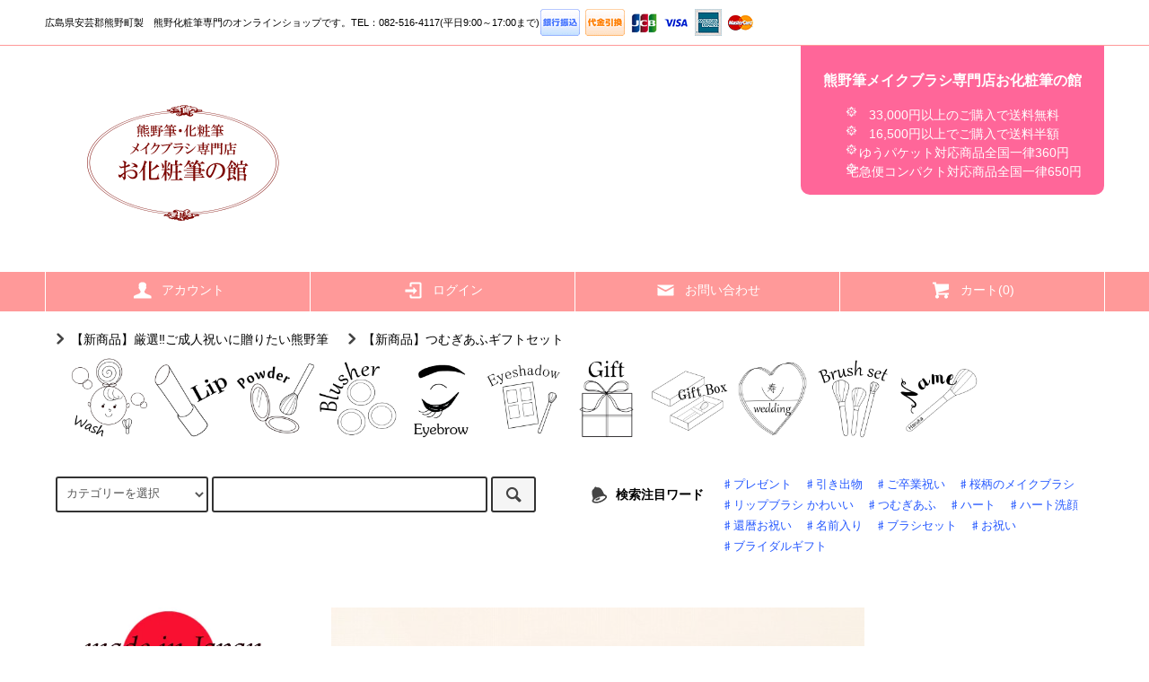

--- FILE ---
content_type: text/html; charset=EUC-JP
request_url: https://fude-yakata.com/?mode=cate&cbid=2642986&csid=7
body_size: 16385
content:
<!DOCTYPE html PUBLIC "-//W3C//DTD XHTML 1.0 Transitional//EN" "http://www.w3.org/TR/xhtml1/DTD/xhtml1-transitional.dtd">
<html xmlns:og="http://ogp.me/ns#" xmlns:fb="http://www.facebook.com/2008/fbml" xmlns:mixi="http://mixi-platform.com/ns#" xmlns="http://www.w3.org/1999/xhtml" xml:lang="ja" lang="ja" dir="ltr">
<head>
<meta http-equiv="content-type" content="text/html; charset=euc-jp" />
<meta http-equiv="X-UA-Compatible" content="IE=edge,chrome=1" />
<title>Casual箱付きギフトセット｜熊野筆化粧筆メイクブラシ専門店お化粧筆の館</title>
<meta name="Keywords" content="熊野筆,化粧筆,メイクブラシ,Casual,メイクブラシセット,化粧筆セット" />
<meta name="Description" content="広島の熊野筆Casualシリーズメイクブラシギフトセット一覧。熊野筆化粧筆ならメイクブラシ専門店お化粧筆の館。名入れ無料。33,000円以上のご購入で送料無料。" />
<meta name="Author" content="" />
<meta name="Copyright" content="熊野筆化粧筆メイクブラシ専門店お化粧筆の館" />
<meta http-equiv="content-style-type" content="text/css" />
<meta http-equiv="content-script-type" content="text/javascript" />
<link rel="stylesheet" href="https://fude-yakata.com/css/framework/colormekit.css" type="text/css" />
<link rel="stylesheet" href="https://fude-yakata.com/css/framework/colormekit-responsive.css" type="text/css" />
<link rel="stylesheet" href="https://img13.shop-pro.jp/PA01279/797/css/3/index.css?cmsp_timestamp=20260119134114" type="text/css" />
<link rel="stylesheet" href="https://img13.shop-pro.jp/PA01279/797/css/3/product_list.css?cmsp_timestamp=20260119134114" type="text/css" />

<link rel="alternate" type="application/rss+xml" title="rss" href="https://fude-yakata.com/?mode=rss" />
<link rel="alternate" media="handheld" type="text/html" href="https://fude-yakata.com/?mode=cate&cbid=2642986&csid=7" />
<script type="text/javascript" src="//ajax.googleapis.com/ajax/libs/jquery/1.11.0/jquery.min.js" ></script>
<meta property="og:title" content="Casual箱付きギフトセット｜熊野筆化粧筆メイクブラシ専門店お化粧筆の館" />
<meta property="og:description" content="広島の熊野筆Casualシリーズメイクブラシギフトセット一覧。熊野筆化粧筆ならメイクブラシ専門店お化粧筆の館。名入れ無料。33,000円以上のご購入で送料無料。" />
<meta property="og:url" content="https://fude-yakata.com?mode=cate&cbid=2642986&csid=7" />
<meta property="og:site_name" content="熊野筆化粧筆メイクブラシ専門店お化粧筆の館" />
<meta property="og:image" content=""/>
<!-- Global site tag (gtag.js) - Google Analytics -->
<script async src="https://www.googletagmanager.com/gtag/js?id=UA-125558742-1"></script>
<script>
  window.dataLayer = window.dataLayer || [];
  function gtag(){dataLayer.push(arguments);}
  gtag('js', new Date());

  gtag('config', 'UA-125558742-1');
</script>

<meta name="viewport" content="width=device-width, initial-scale=1.0">

<meta http-equiv="X-UA-Compatible">
<link rel="apple-touch-icon-precomposed" href="https://img13.shop-pro.jp/PA01279/797/etc/spicon.png?cmsp_timestamp=20190417131809">

<meta name="theme-color" content="lightpink">
<script>
  var Colorme = {"page":"product_list","shop":{"account_id":"PA01279797","title":"\u718a\u91ce\u7b46\u5316\u7ca7\u7b46\u30e1\u30a4\u30af\u30d6\u30e9\u30b7\u5c02\u9580\u5e97\u304a\u5316\u7ca7\u7b46\u306e\u9928"},"basket":{"total_price":0,"items":[]},"customer":{"id":null}};

  (function() {
    function insertScriptTags() {
      var scriptTagDetails = [{"src":"https:\/\/free-shipping-notifier-assets.colorme.app\/shop.js","integrity":null},{"src":"https:\/\/disable-right-click.colorme.app\/js\/disable-right-click.js","integrity":null},{"src":"https:\/\/welcome-coupon.colorme.app\/js\/coupon.js?account_id=PA01279797","integrity":null}];
      var entry = document.getElementsByTagName('script')[0];

      scriptTagDetails.forEach(function(tagDetail) {
        var script = document.createElement('script');

        script.type = 'text/javascript';
        script.src = tagDetail.src;
        script.async = true;

        if( tagDetail.integrity ) {
          script.integrity = tagDetail.integrity;
          script.setAttribute('crossorigin', 'anonymous');
        }

        entry.parentNode.insertBefore(script, entry);
      })
    }

    window.addEventListener('load', insertScriptTags, false);
  })();
</script>
<script async src="https://zen.one/analytics.js"></script>
</head>
<body>
<meta name="colorme-acc-payload" content="?st=1&pt=10028&ut=2642986,7&at=PA01279797&v=20260125235931&re=&cn=a853612716d746e02af1176ec71d7bf9" width="1" height="1" alt="" /><script>!function(){"use strict";Array.prototype.slice.call(document.getElementsByTagName("script")).filter((function(t){return t.src&&t.src.match(new RegExp("dist/acc-track.js$"))})).forEach((function(t){return document.body.removeChild(t)})),function t(c){var r=arguments.length>1&&void 0!==arguments[1]?arguments[1]:0;if(!(r>=c.length)){var e=document.createElement("script");e.onerror=function(){return t(c,r+1)},e.src="https://"+c[r]+"/dist/acc-track.js?rev=3",document.body.appendChild(e)}}(["acclog001.shop-pro.jp","acclog002.shop-pro.jp"])}();</script>
<script async src="https://www.googletagmanager.com/gtag/js?id=G-QPNHJ0R0R2"></script>
<script>
  window.dataLayer = window.dataLayer || [];
  function gtag(){dataLayer.push(arguments);}
  gtag('js', new Date());

  gtag('config', 'G-QPNHJ0R0R2');
</script>

<script src="https://img.shop-pro.jp/tmpl_js/79/jquery.tile.js"></script>
<script src="https://img.shop-pro.jp/tmpl_js/79/smoothscroll.js"></script>
<script src="https://img.shop-pro.jp/tmpl_js/79/utility.index.js"></script>
<script>
$(function () {
  $(window).load(function () {
    $('.footer-notice-height').tile(2);
  });

  $(window).resize(function () {
    $('.footer-notice-height').tile(2);
  });

});
</script>



<div id="wrapper">



          <div class="banner-belt__section visible-desktop">
      <a href="https://fude-yakata.com/?mode=grp&gid=2723021"></a>
    </div>
  


  <div id="header" class="header__section">
    <div class="global-nav-sp-wrap hidden-desktop">
      <div class="global-nav-sp">
        <span class="global-nav-sp-btn"><i class="icon-lg-w icon-list"></i>メニュー</span>
        <div class="global-nav-sp-list-wrap">
          <ul class="global-nav-sp-list unstyled">
            <li class="global-nav-sp-list__unit">
              <a href="https://fude-yakata.com/" class="global-nav-sp-list__txt">ホーム</a>
            </li>
            <li class="global-nav-sp-list__unit">
              <a href="https://fude-yakata.com/cart/proxy/basket?shop_id=PA01279797&shop_domain=fude-yakata.com" class="global-nav-sp-list__txt">カートを見る</a>
            </li>
            <li class="global-nav-sp-list__unit">
              <a href="https://fude-yakata.com/?mode=myaccount" class="global-nav-sp-list__txt">アカウント</a>
            </li>
                                                          <li class="global-nav-sp-list__unit">
                  <a href="https://fude-yakata.com/?mode=login&shop_back_url=https%3A%2F%2Ffude-yakata.com%2F" class="global-nav-sp-list__txt">ログイン</a>
                </li>
                                                    <li class="global-nav-sp-list__unit">
                <a href="https://fude-yakata.shop-pro.jp/customer/newsletter/subscriptions/new" class="global-nav-sp-list__txt">メルマガ登録・解除</a>
              </li>
                                      <li class="global-nav-sp-list__unit">
                <a href="https://fude-yakata.com/apps/note/" class="global-nav-sp-list__txt">ブログ</a>
              </li>
                        <li class="global-nav-sp-list__unit">
              <a href="https://fude-yakata.shop-pro.jp/customer/inquiries/new" class="global-nav-sp-list__txt">お問い合わせ</a>
            </li>
          </ul>
        </div>
      </div>
    </div>
	
    <div class="upbar-wrap">
      <div class="upbar container clearfix row">



                      <p class="upbar__lead visible-desktop">広島県安芸郡熊野町製　熊野化粧筆専門のオンラインショップです。<a href="tel:0825164117">TEL：082-516-4117</a>(平日9:00～17:00まで)</p>
      


                     
     
          <li class="upbar-list__unit">
            <img src="https://img.shop-pro.jp/tmpl_img/79/icon_payment_bank.png" alt="銀行振込" />
          </li>
          
          <li class="upbar-list__unit">
            <img src="https://img.shop-pro.jp/tmpl_img/79/icon_payment_cod.png" alt="代金引換" />
          </li>
				<li class="upbar-list__unit">
            <img src="https://img.shop-pro.jp/common/card0.gif" alt=JCB />
          </li>
				<li class="upbar-list__unit">
            <img src="https://img.shop-pro.jp/common/card2.gif" alt=VISA />
          </li>
							<li class="upbar-list__unit">
            <img src="https://img.shop-pro.jp/common/card9.gif" alt=AMEX />
          </li>
				<li class="upbar-list__unit">
            <img src="https://img.shop-pro.jp/common/card18.gif" alt=MasterCard />
          </li>
      


      </div>
    </div>
    <div class="shopname-wrap">
      <div class="shopname container">
                  <h1 class="shopname__logo"><a href="https://fude-yakata.com/"><img src="https://img13.shop-pro.jp/PA01279/797/PA01279797.gif?cmsp_timestamp=20260108142652" alt="熊野筆化粧筆メイクブラシ専門店お化粧筆の館" /></a></h1>
                <div class="shopname__ad-wrap">



                            <div class="shopname__ad shopname__ad-deli">
             <h3>熊野筆メイクブラシ専門店お化粧筆の館</h3>
							<ul class="salespoints">
							<li>33,000円以上のご購入で送料無料</li>
							<li>16,500円以上でご購入で送料半額</li>
							<li>ゆうパケット対応商品全国一律360円</li>
							<li>宅急便コンパクト対応商品全国一律650円</li>
						</ul>
				
						
				          </div>
        


                             <!--<div class="shopname__ad shopname__ad-tell">
            <p><i class="icon-lg-w icon-phone"></i>電話注文：<a href="tel:0825164117">TEL:082-516-4117</a>
						<p><i class="icon-lg-w icon-clock"></i>営業時間：AM9:00～PM17:00(土・日・祝除く)</p>
          </div>-->
        


        </div>
      </div>
    </div>
    <div class="global-nav-wrap visible-desktop">
                                                                                  <ul class="global-nav container row">
        <li class="global-nav__unit col col-lg-3">
          <a href="https://fude-yakata.com/?mode=myaccount" class="global-nav__txt"><i class="icon-lg-w icon-user"></i>アカウント</a>
        </li>
                                          <li class="global-nav__unit col col-lg-3">
              <a href="https://fude-yakata.com/?mode=login&shop_back_url=https%3A%2F%2Ffude-yakata.com%2F" class="global-nav__txt"><i class="icon-lg-w icon-login"></i>ログイン</a>
            </li>
                          <li class="global-nav__unit col col-lg-3">
          <a href="https://fude-yakata.shop-pro.jp/customer/inquiries/new" class="global-nav__txt"><i class="icon-lg-w icon-mail"></i>お問い合わせ</a>
        </li>
        <li class="global-nav__unit col col-lg-3">
          <a href="https://fude-yakata.com/cart/proxy/basket?shop_id=PA01279797&shop_domain=fude-yakata.com" class="global-nav__txt"><i class="icon-lg-w icon-cart"></i>カート(0)</a>
        </li>
      </ul>
    </div>



                          


    <div class="downbar-wrap">
      <div class="downbar container clearfix">



                                      <ul class="downbar-ad inline">
                          <li>
                <a href="https://fude-yakata.com/?mode=grp&gid=3143955&page=1"><i class="icon-lg-b icon-chevron_right"></i>【新商品】厳選&#8252;ご成人祝いに贈りたい熊野筆</a>              </li>
                                      <li>
                <a href="https://fude-yakata.com/?mode=cate&cbid=2681041&csid=0"><i class="icon-lg-b icon-chevron_right"></i>【新商品】つむぎあふギフトセット</a>              </li>
                      </ul>
                

<!--  <ul class="downbar-social inline visible-desktop">
                      <li>
              <a href="https://fude-yakata.com/apps/note/">ブログ</a>
            </li>
                                <li>
              <a href="https://fude-yakata.shop-pro.jp/customer/newsletter/subscriptions/new">メルマガ登録・解除</a>
            </li>
          -->
 <br>
										<div class="searchicon">
						<ul class="searchiconlist">
							<li class="senganicon"><a href="https://fude-yakata.com/?mode=grp&gid=1641861" title="洗顔ブラシ"><img src="https://img13.shop-pro.jp/PA01279/797/etc/150wash.png?cmsp_timestamp=20181205115800" alt="洗顔ブラシ検索アイコン"></a></li>
									<li class="lipicon"><a href="https://fude-yakata.com/?mode=grp&gid=1641858" title="リップブラシ"><img src="https://img13.shop-pro.jp/PA01279/797/etc/150lip.png?cmsp_timestamp=20181205115711" alt="リップブラシ検索アイコン"></a></li>
							<li class="powdericon"><a href="https://fude-yakata.com/?mode=grp&gid=1641856" title="ベースメイク用ブラシ"><img src="https://img13.shop-pro.jp/PA01279/797/etc/150powder.png?cmsp_timestamp=20181205115737" alt="パウダーブラシ検索アイコン"></a></li>
							<li class="blushericon"><a href="https://fude-yakata.com/?mode=grp&gid=1641857" title="チークブラシ"><img src="https://img13.shop-pro.jp/PA01279/797/etc/150blusher.png?cmsp_timestamp=20181205115623" alt="チークブラシ検索アイコン"></a></li>
							<li class="eyebrowicon"><a href="https://fude-yakata.com/?mode=grp&gid=1641860" title="アイブロウブラシ"><img src="https://img13.shop-pro.jp/PA01279/797/etc/150eyebrow.png?cmsp_timestamp=20181205115647" alt="アイブロウブラシ検索アイコン"></a></li>	
	<li class="eyeshadowicon"><a href="https://fude-yakata.com/?mode=grp&gid=1641859" title="アイシャドウブラシ"><img src="https://img13.shop-pro.jp/PA01279/797/etc/150eyeshadow.png?cmsp_timestamp=20181205135848" alt="アイブロウシャドウ検索アイコン"></a></li>
	<li class="gifticon"><a href="https://fude-yakata.com/?mode=grp&gid=1641876" title="熊野筆ギフトセット"><img src="https://img13.shop-pro.jp/PA01279/797/etc/150gift.png?cmsp_timestamp=20181205135812" alt="熊野筆ギフト検索アイコン"></a></li>
<li class="giftboxicon"><a href="https://fude-yakata.com/?mode=cate&cbid=1774377&csid=0" title="熊野筆ギフトボックス"><img src="https://img13.shop-pro.jp/PA01279/797/etc/150giftbox.png?cmsp_timestamp=20181218142133" alt="熊野筆ギフトボックス検索アイコン"></a></li>
<li class="bridalgifticon"><a href="https://fude-yakata.com/?mode=grp&gid=1954651" title="熊野筆引き出物"><img src="https://img13.shop-pro.jp/PA01279/797/etc/150bridal.png?cmsp_timestamp=20181218142309" alt="熊野筆引き出物検索アイコン"></a></li>
<li class="brushseticon"><a href="https://fude-yakata.com/?mode=grp&gid=1643786" title="熊野筆化粧筆セット"><img src="https://img13.shop-pro.jp/PA01279/797/etc/150brushset.png?cmsp_timestamp=20190123092812" alt="熊野筆化粧筆セット検索アイコン"></a></li>
<li class="nameicon"><a href="https://fude-yakata.com/?mode=grp&gid=2065636" title="熊野筆名入れ"><img src="https://img13.shop-pro.jp/PA01279/797/etc/150nameicon.png?cmsp_timestamp=20190123092925" alt="熊野筆名入れ検索アイコン"></a></li>
						</ul>
											</div>

<div class="searchiconterm">
						<ul class="searchiconlistterm">
							<li class="senganicon"><a href="https://fude-yakata.com/?mode=grp&gid=1641861">洗顔ブラシ</a></li>
									<li class="lipicon"><a href="https://fude-yakata.com/?mode=grp&gid=1641858">リップ</a></li>
							<li class="powdericon"><a href="https://fude-yakata.com/?mode=grp&gid=1641856">ベース</a></li>
							<li class="blushericon"><a href="https://fude-yakata.com/?mode=grp&gid=1641857">チーク</a></li>
							<li class="eyebrowicon"><a href="https://fude-yakata.com/?mode=grp&gid=1641860">アイブロウ</a></li>	
	<li class="eyeshadowicon"><a href="https://fude-yakata.com/?mode=grp&gid=1641859">アイメイク</a></li>
	<li class="gifticon"><a href="https://fude-yakata.com/?mode=grp&gid=1641876">ギフト</a></li>

<li class="giftboxicon"><a href="https://fude-yakata.com/?mode=cate&cbid=1774377&csid=0">ギフト用箱</a></li>
<li class="bridalgifticon"><a href="https://fude-yakata.com/?mode=grp&gid=1954651">引き出物</a></li>
<li class="brushseticon"><a href="https://fude-yakata.com/?mode=grp&gid=1641876">セット商品</a></li>
<li class="nameicon"><a href="https://fude-yakata.com/?mode=grp&gid=2065636">名入れ</a></li>
						</ul>
											</div>






                                                                                                           <!-- <ul class="social__units">
                  <li class="social__unit">
                    <a href=""><i class="icon-lg-b icon-c_twitter"></i></a>
                  </li>
                  <li class="social__unit">
                    <a href=""><i class="icon-lg-b icon-c_facebook"></i></a>
                  </li>
                  <li class="social__unit">
                    <a href=""><i class="icon-lg-b icon-c_google"></i></a>
                  </li>
                  <li class="social__unit">
                    <a href=""><i class="icon-lg-b icon-c_pinterest"></i></a>
                  </li>
                </ul>-->
            


       
      </div>
    </div>
    <div class="search-wrap">
      <div class="search container row">
        <form action="https://fude-yakata.com/" method="GET" class="search__form col col-lg-6 col-md-12">
          <input type="hidden" name="mode" value="srh" />
          <select name="cid" class="search__select">
            <option value="">カテゴリーを選択</option>
                          <option value="2932913,0">Passion(パッション)</option>
                          <option value="2669129,0">R(レギュラーレッドライン)</option>
                          <option value="2884904,0">BRメイクブラシセット</option>
                          <option value="2665766,0">GSシリーズ (上品なホワイト軸)</option>
                          <option value="2881778,0">Puritto(プリット)</option>
                          <option value="2642986,0">Casual (カジュアル)</option>
                          <option value="2626365,0">fu-pa(フーパ)</option>
                          <option value="2637619,0">Yoshiki(ヨシキ)</option>
                          <option value="2754944,0">ネコのフーガ(La Fuga del Gatto)</option>
                          <option value="2637349,0">凜(りん)</option>
                          <option value="2658296,0">蒔絵 (まきえ)</option>
                          <option value="2640511,0">hitosoroe(ひとそろえ)</option>
                          <option value="2681041,0">つむぎあふ </option>
                          <option value="2466670,0">ブラシの果樹園(SOMELL GARDEN)</option>
                          <option value="2470233,0">KINOMIシリーズ (SOMELL GARDEN)</option>
                          <option value="1766326,0">Heart(ハート型チークブラシ)</option>
                          <option value="1763599,0">Heart(ハート型洗顔ブラシ)</option>
                          <option value="2786555,0">洗顔ブラシ(フラワー型) </option>
                          <option value="1769665,0">携帯用メイクブラシ</option>
                          <option value="2967514,0">【残りわずか】在庫限りのメイクブラシ</option>
                          <option value="1774377,0">【贈り物に】ギフトボックス</option>
                      </select>
          <input type="text" name="keyword" class="search__box" />
          <button class="search__btn btn btn-xs"><i class="icon-lg-b icon-search"></i></button>
        </form>
        <div class="search-keyword col col-lg-6 col-md-12 row">
          <p class="search-keyword-heading col col-lg-3 col-md-12"><i class="icon-lg-b icon-bell"></i>検索注目ワード</p>



                                      <ul class="search-keyword-list inline col col-lg-9 col-md-12">
								
                <li class="search-keyword-list__unit"><a href="https://fude-yakata.com/?mode=grp&gid=1641876">♯プレゼント</a></li>
           
                <li class="search-keyword-list__unit"><a href="https://fude-yakata.com/?mode=grp&gid=1954651">♯引き出物</a></li>
                <li class="search-keyword-list__unit"><a href="https://fude-yakata.com/?mode=grp&gid=3150961">♯ご卒業祝い</a></li>
                <li class="search-keyword-list__unit"><a href="https://fude-yakata.com/?mode=grp&gid=3150961">♯桜柄のメイクブラシ</a></li>
								    <li class="search-keyword-list__unit"><a href="https://fude-yakata.com/?mode=cate&cbid=1769665&csid=5">♯リップブラシ かわいい</a></li>
								<li class="search-keyword-list__unit"><a href="https://fude-yakata.com/?pid=172369164">♯つむぎあふ</a></li>
								<li class="search-keyword-list__unit"><a href="https://fude-yakata.com/?mode=grp&gid=2569308&page=1">♯ハート</a></li>
								<li class="search-keyword-list__unit"><a href="https://fude-yakata.com/?mode=cate&cbid=1763599&csid=3">♯ハート洗顔</a></li>
								<li class="search-keyword-list__unit"><a href="https://fude-yakata.com/?mode=grp&gid=2561042">♯還暦お祝い</a></li>
																									<li class="search-keyword-list__unit"><a href="https://fude-yakata.com/?mode=grp&gid=2065636">♯名前入り</a></li>
																									<li class="search-keyword-list__unit"><a href="https://fude-yakata.com/?mode=grp&gid=1643786">♯ブラシセット</a></li>
									<li class="search-keyword-list__unit"><a href="https://fude-yakata.com/?mode=grp&gid=1641876">♯お祝い</a></li>
																										
													
									<li class="search-keyword-list__unit"><a href="https://fude-yakata.com/?mode=grp&gid=1954651">♯ブライダルギフト</a></li>
						
								
						

								              </ul>
				
          


        </div>
      </div>
    </div>
  </div>
  <div id="contents" class="contents__section container">
        <div class="row">



                                                      			              


              <div class="banner-side__section col">



                            <ul class="banner-side-list unstyled">
                                      <li class="banner-side-list__unit">
                <a href="https://fude-yakata.com/?mode=cate&cbid=2637349&csid=0">
                  <img src="https://img13.shop-pro.jp/PA01279/797/etc/taterin.png?cmsp_timestamp=20201013132911" alt="熊野筆凜" />
                </a>
              </li>
                                      <li class="banner-side-list__unit">
                <a href="https://fude-yakata.com/?mode=cate&cbid=2681041&csid=0">
                  <img src="https://img13.shop-pro.jp/PA01279/797/etc_base64/dGF0ZXR1bXVnaWFodQ.png?cmsp_timestamp=20240902103749" alt="熊野筆つむぎあふ" />
                </a>
              </li>
                                      <li class="banner-side-list__unit">
                <a href="https://fude-yakata.com/?mode=cate&cbid=2658296&csid=0">
                  <img src="https://img13.shop-pro.jp/PA01279/797/etc/tatemakie.png?cmsp_timestamp=20201013131632" alt="熊野筆蒔絵" />
                </a>
              </li>
                                      <li class="banner-side-list__unit">
                <a href="https://fude-yakata.com/?pid=176940888">
                  <img src="https://img13.shop-pro.jp/PA01279/797/etc_base64/dGF0ZXB1cml0dG8.png?cmsp_timestamp=20240902102405" alt="熊野筆プリット" />
                </a>
              </li>
            						              <li class="banner-side-list__unit">
                <a href="https://fude-yakata.com/?mode=cate&cbid=2754944&csid=0">
                  <img src="https://img13.shop-pro.jp/PA01279/797/etc_base64/dGF0ZWhhbGxvd2Vlbm5la28.png?cmsp_timestamp=20240902101433" alt="熊野筆猫のフーガ" />
                </a>
              </li>
                      </ul>
        
        </div>
            <div class="main__section main__section-banner-side col col-lg-12 row">
        <div class="primary__section col col-lg-9 col-md-12">
          <script src="https://img.shop-pro.jp/tmpl_js/79/utility.product_list.js"></script>


<!-- <div class="breadcrumb-list__section">
  <ul class="breadcrumb-list breadcrumb-list-plst">
    <li class="breadcrumb-list__unit"><a href="https://fude-yakata.com/">ホーム</a></li>
                  <li class="breadcrumb-list__unit">&gt;&nbsp;<a href="?mode=cate&cbid=2642986&csid=0">Casual (カジュアル)</a></li>
                    <li class="breadcrumb-list__unit">&gt;&nbsp;<a href="?mode=cate&cbid=2642986&csid=7">箱付きギフトセット</a></li>
            </ul>
</div> -->




  <div class="freespace__section"><main>

<p><img src="https://img13.shop-pro.jp/PA01279/797/etc/casualall.png?cmsp_timestamp=20210205093746" alt="熊野筆Casualシリーズ">
</p>


<br>
<br>

<section>
<article>

<h1><span style="color: rgb(36,20,14);">Casual(カジュアル)</span></h1>

<p>マットな質感の黒軸のシンプルなデザインのメイクブラシシリーズです。</p>

<p>いろいろな材料を使用した様々な形状、サイズのメイクブラシが揃っております。<br>
毛質や穂の形状にこだわりのある方におすすめのシリーズです。</p>

</article>
</section>



<br>
<br>
<br>

<section>
<article>
<h2>お届けまでの目安</h2>

<article>
<dl>
<dt><span style="color: rgb(255, 0, 0);">受注生産品　(お届けまでに時間要)</span></dt>

<dd>常時在庫を置いている商品ではなく、ご注文頂いてから製作する商品になります。</dd>
<dd>材料等の関係や手作業での製作の為、お時間がかかる場合もございます。<br>
予めご了承下さいませ。</dd>
<dd>(目安として1週間～2ヶ月程度)</dd>
</dl>
</article>
<br>

<article>
<dl>
<dt><span style="color: rgb(62, 144, 86);">在庫限りで販売終了商品</span></dt>
<dd>在庫限りで販売終了の商品になります。</dd>
<dd>在庫がございましたら通常1週間程度でお届けできるかと思います。</dd>
<dd>在庫を確認後、お届けの目安をご連絡致します。</dd>
</dl>
</article>
</article>
</section>
<br>

<section>
<article>
<h2>軸の刻印について</h2>
<p>商品により、軸にブランド名、メーカー名、型式の刻印があるものがございます。</p>

<article>
<dl>
<dt>メーカー名刻印あり</dt>
<dd>【メーカー名刻印あり】の商品は軸に「KOYUDO」などメーカーの名前が刻印してあります。</dd>
</dl>

<dl>
<dt>ブランド名刻印あり</dt>
<dd>【ブランド名刻印あり】の商品は軸に「Aoi」や「Makiko」など商品のシリーズ(ブランド)の名前が刻印してあります。</dd>
</dl>

<dl>
<dt>型式刻印あり</dt>
<dd>【型式刻印あり】の商品は軸に「EW04」など商品の型式が刻印してあります。</dd>
</dl>

<dl>
<dt>お筆の種類刻印あり</dt>
<dd>【お筆の種類刻印あり】の商品は軸に「Powder」などお化粧筆の種類が刻印してあります。</dd>
</dl>
</article>
</article>
</section>
</main></div>



<h2 class="section-title-h2">
      箱付きギフトセット
  </h2>




  
  <div class="productlist-sort__section">
    <div class="productlist-sort clearfix">
      <ul class="productlist-sort-list inline">
        <li class="productlist-sort-list__unit">
          おすすめ順
                  </li>
        <li class="productlist-sort-list__unit">
                      <a href="?mode=cate&cbid=2642986&csid=7&sort=p">価格順</a>        </li>
        <li class="productlist-sort-list__unit">
                      <a href="?mode=cate&cbid=2642986&csid=7&sort=n">新着順</a>        </li>
      </ul>
      <p class="productlist-sort-totalnumber">全<span>1</span>商品</p>
    </div>
  </div>
  
  
  <div class="pagenation-sp__section hidden-desktop">
    <ul class="pagenation-sp-list unstyled">
      <li class="pagenation-sp-list__unit">
                  <span class="btn btn-pn disabled">&lt; 前</span>
              </li>
      <li class="pagenation-sp-list__unit">
                  <span class="btn btn-pn disabled">次 &gt;</span>
              </li>
    </ul>
    <div class="pagenation-sp-info">
      全<span>1</span>件&nbsp;<span>1</span>-<span>1</span>表示
    </div>
  </div>
  
  
  <div class="productlist__section">
    <ul class="product-list unstyled row">
              <li class="productlist-list__unit product-list__unit col col-lg-3 col-md-4 col-sm-6">
          <a href="?pid=186123595">
                          <img src="https://img13.shop-pro.jp/PA01279/797/product/186123595_th.jpg?cmsp_timestamp=20250416114855" alt="<img class='new_mark_img1' src='https://img.shop-pro.jp/img/new/icons30.gif' style='border:none;display:inline;margin:0px;padding:0px;width:auto;' />【送料半額】【お祝いや贈り物に】【箱付き】【ポーチ付き】Casual メイクブラシ6本セット(CL-S-6)【受注生産品】" class="product-list__img" />
                      </a>
          <a href="?pid=186123595" class="product-list__txt">
            <span class="product-list__name show">
              <img class='new_mark_img1' src='https://img.shop-pro.jp/img/new/icons30.gif' style='border:none;display:inline;margin:0px;padding:0px;width:auto;' />【送料半額】【お祝いや贈り物に】【箱付き】【ポーチ付き】Casual メイクブラシ6本セット(CL-S-6)【受注生産品】
            </span>
          </a>
          <p>
                                          <span class="product-list__price show">
                  22,000円(内税)
                </span>
                                    </p>
                      <p class="product-list__expl">
              【送料半額】【受注生産品】【名入れOK】【宅急便コンパクト対応可能(全国一律650円)】
            </p>
                  </li>
          </ul>
  </div>
  
  
  <div class="pagenation__section visible-desktop">
    <ul class="pagenation-list unstyled">
      <li class="pagenation-list__unit">
                  <span>&lt;</span>
              </li>
              <li class="pagenation-list__unit">
                                <span>1</span>
                            </li>
            <li class="pagenation-list__unit">
                  <span>&gt;</span>
              </li>
    </ul>
  </div>
  <div class="pagenation-sp__section hidden-desktop">
    <div class="pagenation-sp-info">
      全<span>1</span>件&nbsp;<span>1</span>-<span>1</span>表示
    </div>
    <ul class="pagenation-sp-list unstyled">
      <li class="pagenation-sp-list__unit">
                  <span class="btn btn-pn disabled">&lt; 前</span>
              </li>
      <li class="pagenation-sp-list__unit">
                  <span class="btn btn-pn disabled">次 &gt;</span>
              </li>
    </ul>
  </div>
  








<BR>
	<BR>
		<BR>


	<h3 class="catetitle">どんなメイクブラシをお探しですか?</h3>

									
				
		<div class="searchbrush">
			<div class="basemake">
<h4 class="basemake-title">ベース・スキンケア</h4>
<ul>
	<li><a href="https://fude-yakata.com/?mode=grp&amp;gid=1641862">パウダー用ブラシ</a></li>
	<li><a href="https://fude-yakata.com/?mode=grp&amp;gid=1641864">リキッド用ブラシ </a></li>
	<li><a href="https://fude-yakata.com/?mode=grp&amp;gid=1641861">洗顔用ブラシ</a></li>
</ul>
</div>

<div class="pointmake">
<h4 class="pointmake-title">ポイントメイク</h4>
<ul>
	<li><a href="https://fude-yakata.com/?mode=grp&amp;gid=1641859">アイメイクブラシ</a></li>
	<li><a href="https://fude-yakata.com/?mode=grp&amp;gid=1641857">チークブラシ</a></li>
	<li><a href="https://fude-yakata.com/?mode=grp&amp;gid=1919623">ハイライトブラシ</a></li>
	<li><a href="https://fude-yakata.com/?mode=grp&amp;gid=1641869">アイブロウブラシ</a></li>
	<li><a href="https://fude-yakata.com/?mode=grp&amp;gid=1641870">コーム付き眉ブラシ</a></li>
	<li><a href="https://fude-yakata.com/?mode=grp&amp;gid=1641858">リップブラシ</a></li>
</ul>
</div>

<div class="gift">
<h4 class="gift-title">ギフト</h4>
<ul>
	<li><a href="https://fude-yakata.com/?mode=grp&gid=1641876">ギフトセット(全種)</a></li>
	<li><a href="https://fude-yakata.com/?mode=grp&gid=1643784">ギフトセット(単品)</a></li>
	<li><a href="https://fude-yakata.com/?mode=grp&gid=1643786">ギフトセット(2本以上)</a></li>
	<li><a href="https://fude-yakata.com/?mode=grp&gid=2507117">ご結婚祝い・引き出物</a></li>
	<li><a href="https://fude-yakata.com/?mode=grp&gid=2507141">ご還暦祝い</a></li>
	<li><a href="https://fude-yakata.com/?mode=grp&gid=2518423">バースデーギフト</a></li>
	<li><a href="https://fude-yakata.com/?mode=grp&gid=2519443">お祝い返し・内祝</a></li>

</ul>
</div>

<div class="other">
<h4 class="other-title">その他</h4>
<ul>
	<li><a href="https://fude-yakata.com/?mode=grp&gid=1641876">筆を贈りたい</a></li>
	<li><a href="https://fude-yakata.com/?mode=grp&gid=1947665">予算で選びたい</a></li>
	<li><a href="https://fude-yakata.com/?mode=grp&gid=1919779">毛の種類で選びたい</a></li>
	<li><a href="https://fude-yakata.com/?mode=grp&gid=1922857">筆の形で選びたい</a></li>
		<li><a href="https://fude-yakata.com/?mode=grp&gid=2561036">筆のデザインで選びたい</a></li>
	<li><a href="https://fude-yakata.com/?mode=grp&gid=1930964">納期が知りたい</a></li>
</ul>
</div>
							</div>		
				

				
	        </div>
        <div class="side-nav__section col col-lg-3 col-md-12">
					
					
							                    
                
										
										
															
					
          					
					
					                   <ul class="side-nav-banner-list unstyled row">
                              <li class="side-nav-banner-list__unit col col-md-6 col-xs-12">
                  <a href="https://fude-yakata.com/?tid=3&mode=f3">
                    <img src="https://img13.shop-pro.jp/PA01279/797/etc/450japanquality.jpg?cmsp_timestamp=20180719115027
" alt="熊野化粧筆について" />
									</a>
                </li>
                                          <li class="side-nav-banner-list__unit col col-md-6 col-xs-12">
                <a href="https://fude-yakata.com/?mode=grp&gid=1919779">
                  <img src="https://img13.shop-pro.jp/PA01279/797/etc/material.png?cmsp_timestamp=20201013103021" alt="熊野筆の毛質と化粧筆の種類について" />
                </a>
              </li>
              							
														
              <li class="side-nav-banner-list__unit col col-md-6 col-xs-12">
                <a href="https://fude-yakata.com/?tid=3&mode=f8">
                  <img src="https://img13.shop-pro.jp/PA01279/797/etc/cleaningbannar.png?cmsp_timestamp=20200502145824" alt="熊野筆お手入れ方法" />
                </a>
              </li>
              				
											
              <li class="side-nav-banner-list__unit col col-md-6 col-xs-12">
                <a href="https://fude-yakata.com/?mode=f1">
                  <img src="https://img13.shop-pro.jp/PA01279/797/etc/nairebanner450.png?cmsp_timestamp=20201013113449" alt="熊野筆名入れ" />
								</a>
              </li>
              					</ul>
					
					
                                    <div class="side-nav-box">
                <h3 class="side-nav-heading">お化粧筆を探す</h3>
                <ul class="side-nav-list unstyled">
            									
																		
									
                  <li class="side-nav-list__unit">
                    <a href="https://fude-yakata.com/?mode=grp&gid=2483558" class="side-nav-list__link">
                      シリーズからお筆を探す
                    </a>
                  </li>
                                  									
																		
									
                  <li class="side-nav-list__unit">
                    <a href="https://fude-yakata.com/?mode=grp&gid=2065636" class="side-nav-list__link">
                      お名前を刻印できる化粧筆
                    </a>
                  </li>
                                  									
																		
									
                  <li class="side-nav-list__unit">
                    <a href="https://fude-yakata.com/?mode=grp&gid=1947665" class="side-nav-list__link">
                      価格帯からお筆を探す
                    </a>
                  </li>
                                  									
																		
									
                  <li class="side-nav-list__unit">
                    <a href="https://fude-yakata.com/?mode=grp&gid=1930964" class="side-nav-list__link">
                      お届け時間の目安から探す
                    </a>
                  </li>
                                  									
																		
									
                  <li class="side-nav-list__unit">
                    <a href="https://fude-yakata.com/?mode=grp&gid=2561036" class="side-nav-list__link">
                      軸の色やデザインから探す
                    </a>
                  </li>
                                  									
																		
									
                  <li class="side-nav-list__unit">
                    <a href="https://fude-yakata.com/?mode=grp&gid=1919779" class="side-nav-list__link">
                      毛の種類からお筆を探す
                    </a>
                  </li>
                                  									
																		
									
                  <li class="side-nav-list__unit">
                    <a href="https://fude-yakata.com/?mode=grp&gid=1922857" class="side-nav-list__link">
                      毛の形からお筆を探す
                    </a>
                  </li>
                                  									
																		
									
                  <li class="side-nav-list__unit">
                    <a href="https://fude-yakata.com/?mode=grp&gid=1641876" class="side-nav-list__link">
                      熊野筆ギフトセット
                    </a>
                  </li>
                                  									
																		
									
                  <li class="side-nav-list__unit">
                    <a href="https://fude-yakata.com/?mode=grp&gid=1641856" class="side-nav-list__link">
                      ベースメイク用ブラシ(パウダーブラシなど)
                    </a>
                  </li>
                                  									
																		
									
                  <li class="side-nav-list__unit">
                    <a href="https://fude-yakata.com/?mode=grp&gid=1641857" class="side-nav-list__link">
                      チークブラシ(頬紅用ブラシ)
                    </a>
                  </li>
                                  									
																		
									
                  <li class="side-nav-list__unit">
                    <a href="https://fude-yakata.com/?mode=grp&gid=1919623" class="side-nav-list__link">
                      ハイライトブラシ
                    </a>
                  </li>
                                  									
																		
									
                  <li class="side-nav-list__unit">
                    <a href="https://fude-yakata.com/?mode=grp&gid=1641858" class="side-nav-list__link">
                      リップブラシ(紅筆)
                    </a>
                  </li>
                                  									
																		
									
                  <li class="side-nav-list__unit">
                    <a href="https://fude-yakata.com/?mode=grp&gid=1641859" class="side-nav-list__link">
                      アイメイク用ブラシ(目元メイク用ブラシ)
                    </a>
                  </li>
                                  									
																		
									
                  <li class="side-nav-list__unit">
                    <a href="https://fude-yakata.com/?mode=grp&gid=1641860" class="side-nav-list__link">
                      眉メイク用ブラシ
                    </a>
                  </li>
                                  									
																		
									
                  <li class="side-nav-list__unit">
                    <a href="https://fude-yakata.com/?mode=grp&gid=1641861" class="side-nav-list__link">
                      洗顔用ブラシ
                    </a>
                  </li>
                                  									
																		
									
                  <li class="side-nav-list__unit">
                    <a href="https://fude-yakata.com/?mode=grp&gid=1641913" class="side-nav-list__link">
                      マルチブラシ(多用途ブラシ)
                    </a>
                  </li>
                                  									
																		
									
                  <li class="side-nav-list__unit">
                    <a href="https://fude-yakata.com/?mode=grp&gid=1954651" class="side-nav-list__link">
                      ブライダルギフト
                    </a>
                  </li>
                                  									
																		
									
                  <li class="side-nav-list__unit">
                    <a href="https://fude-yakata.com/?mode=grp&gid=2110624" class="side-nav-list__link">
                      ゆうパケットOK商品
                    </a>
                  </li>
                                  									
																		
									
                  <li class="side-nav-list__unit">
                    <a href="https://fude-yakata.com/?mode=grp&gid=3130075" class="side-nav-list__link">
                      宅急便コンパクト対応商品
                    </a>
                  </li>
                                  									
																		
									
                  <li class="side-nav-list__unit">
                    <a href="https://fude-yakata.com/?mode=grp&gid=2458022" class="side-nav-list__link">
                      【残りわずか】在庫限りで販売終了商品
                    </a>
                  </li>
                            </ul>
              </div>
                      					
					
					
					
					
					
          
          
                                    <div class="side-nav-box">
                <h3 class="side-nav-heading">商品一覧</h3>
                <ul class="side-nav-list side-nav-cate-list unstyled">
									
													
																				<div class="side_cat_img">
												<a href="https://fude-yakata.com/?mode=cate&cbid=2932913&csid=0" class="side-nav-list__link">
                  
                    <img src="https://img13.shop-pro.jp/PA01279/797/category/2932913_0.png?cmsp_timestamp=20250916121246" style="margin:0px 0px 5px 5px;" alt="" /></a>
											</div>
																			
													
									
									
																	                              <li class="side-nav-list__unit side-nav-cate-list__unit">
                    <a href="https://fude-yakata.com/?mode=cate&cbid=2932913&csid=0" class="side-nav-list__link">
                      <span class="side-nav-list__icon"></span>
                      <span class="side-nav-list__name">Passion(パッション)</span>
                    </a>
										
																	
										
										
                                                                  <ul class="side-nav-list side-nav-scate-list unstyled">
                          <li class="side-nav-list__unit">
                            <a href="https://fude-yakata.com/?mode=cate&cbid=2932913&csid=0" class="side-nav-list__link">
                              <span class="side-nav-list__name">全てのPassion(パッション)</span>
                            </a>
                          </li>
                                                <li class="side-nav-list__unit">
                            <a href="https://fude-yakata.com/?mode=cate&cbid=2932913&csid=1" class="side-nav-list__link">
                              パウダーブラシ
                            </a>
                          </li>
                                                                                          <li class="side-nav-list__unit">
                            <a href="https://fude-yakata.com/?mode=cate&cbid=2932913&csid=2" class="side-nav-list__link">
                              チークブラシ/ハイライトブラシ
                            </a>
                          </li>
                                                                                          <li class="side-nav-list__unit">
                            <a href="https://fude-yakata.com/?mode=cate&cbid=2932913&csid=3" class="side-nav-list__link">
                              アイシャドウ
                            </a>
                          </li>
                                                                                          <li class="side-nav-list__unit">
                            <a href="https://fude-yakata.com/?mode=cate&cbid=2932913&csid=4" class="side-nav-list__link">
                              アイブローブラシ
                            </a>
                          </li>
                                                                                          <li class="side-nav-list__unit">
                            <a href="https://fude-yakata.com/?mode=cate&cbid=2932913&csid=5" class="side-nav-list__link">
                              リップブラシ
                            </a>
                          </li>
                                                                                          <li class="side-nav-list__unit">
                            <a href="https://fude-yakata.com/?mode=cate&cbid=2932913&csid=6" class="side-nav-list__link">
                              セット商品
                            </a>
                          </li>
                                              </ul>
                                                            </li>
                              <li class="side-nav-list__unit side-nav-cate-list__unit">
                    <a href="https://fude-yakata.com/?mode=cate&cbid=2669129&csid=0" class="side-nav-list__link">
                      <span class="side-nav-list__icon"></span>
                      <span class="side-nav-list__name">R(レギュラーレッドライン)</span>
                    </a>
										
																	
										
										
                                                                  <ul class="side-nav-list side-nav-scate-list unstyled">
                          <li class="side-nav-list__unit">
                            <a href="https://fude-yakata.com/?mode=cate&cbid=2669129&csid=0" class="side-nav-list__link">
                              <span class="side-nav-list__name">全てのR(レギュラーレッドライン)</span>
                            </a>
                          </li>
                                                <li class="side-nav-list__unit">
                            <a href="https://fude-yakata.com/?mode=cate&cbid=2669129&csid=1" class="side-nav-list__link">
                              パウダーブラシ
                            </a>
                          </li>
                                                                                          <li class="side-nav-list__unit">
                            <a href="https://fude-yakata.com/?mode=cate&cbid=2669129&csid=2" class="side-nav-list__link">
                              リキッド・ファンデーションブラシ
                            </a>
                          </li>
                                                                                          <li class="side-nav-list__unit">
                            <a href="https://fude-yakata.com/?mode=cate&cbid=2669129&csid=3" class="side-nav-list__link">
                              チークブラシ
                            </a>
                          </li>
                                                                                          <li class="side-nav-list__unit">
                            <a href="https://fude-yakata.com/?mode=cate&cbid=2669129&csid=4" class="side-nav-list__link">
                              ハイライトブラシ
                            </a>
                          </li>
                                                                                          <li class="side-nav-list__unit">
                            <a href="https://fude-yakata.com/?mode=cate&cbid=2669129&csid=5" class="side-nav-list__link">
                              アイシャドウブラシ
                            </a>
                          </li>
                                                                                          <li class="side-nav-list__unit">
                            <a href="https://fude-yakata.com/?mode=cate&cbid=2669129&csid=6" class="side-nav-list__link">
                              シャドウ/アイライナー
                            </a>
                          </li>
                                                                                          <li class="side-nav-list__unit">
                            <a href="https://fude-yakata.com/?mode=cate&cbid=2669129&csid=7" class="side-nav-list__link">
                              コンシーラーブラシ
                            </a>
                          </li>
                                                                                          <li class="side-nav-list__unit">
                            <a href="https://fude-yakata.com/?mode=cate&cbid=2669129&csid=8" class="side-nav-list__link">
                              リップブラシ
                            </a>
                          </li>
                                                                                          <li class="side-nav-list__unit">
                            <a href="https://fude-yakata.com/?mode=cate&cbid=2669129&csid=9" class="side-nav-list__link">
                              眉メイク用ブラシ
                            </a>
                          </li>
                                                                                          <li class="side-nav-list__unit">
                            <a href="https://fude-yakata.com/?mode=cate&cbid=2669129&csid=10" class="side-nav-list__link">
                              箱付きギフトセット
                            </a>
                          </li>
                                              </ul>
                                                            </li>
                              <li class="side-nav-list__unit side-nav-cate-list__unit">
                    <a href="https://fude-yakata.com/?mode=cate&cbid=2884904&csid=0" class="side-nav-list__link">
                      <span class="side-nav-list__icon"></span>
                      <span class="side-nav-list__name">BRメイクブラシセット</span>
                    </a>
										
																	
										
										
                                      </li>
                              <li class="side-nav-list__unit side-nav-cate-list__unit">
                    <a href="https://fude-yakata.com/?mode=cate&cbid=2665766&csid=0" class="side-nav-list__link">
                      <span class="side-nav-list__icon"></span>
                      <span class="side-nav-list__name">GSシリーズ (上品なホワイト軸)</span>
                    </a>
										
																	
										
										
                                                                  <ul class="side-nav-list side-nav-scate-list unstyled">
                          <li class="side-nav-list__unit">
                            <a href="https://fude-yakata.com/?mode=cate&cbid=2665766&csid=0" class="side-nav-list__link">
                              <span class="side-nav-list__name">全てのGSシリーズ (上品なホワイト軸)</span>
                            </a>
                          </li>
                                                <li class="side-nav-list__unit">
                            <a href="https://fude-yakata.com/?mode=cate&cbid=2665766&csid=1" class="side-nav-list__link">
                              パウダーブラシ
                            </a>
                          </li>
                                                                                          <li class="side-nav-list__unit">
                            <a href="https://fude-yakata.com/?mode=cate&cbid=2665766&csid=2" class="side-nav-list__link">
                              チーク・ハイライトブラシ
                            </a>
                          </li>
                                                                                          <li class="side-nav-list__unit">
                            <a href="https://fude-yakata.com/?mode=cate&cbid=2665766&csid=3" class="side-nav-list__link">
                              アイシャドウブラシ
                            </a>
                          </li>
                                                                                          <li class="side-nav-list__unit">
                            <a href="https://fude-yakata.com/?mode=cate&cbid=2665766&csid=5" class="side-nav-list__link">
                              リップブラシ
                            </a>
                          </li>
                                                                                          <li class="side-nav-list__unit">
                            <a href="https://fude-yakata.com/?mode=cate&cbid=2665766&csid=8" class="side-nav-list__link">
                              アイブローブラシ
                            </a>
                          </li>
                                                                                          <li class="side-nav-list__unit">
                            <a href="https://fude-yakata.com/?mode=cate&cbid=2665766&csid=7" class="side-nav-list__link">
                              箱付きギフトセット
                            </a>
                          </li>
                                              </ul>
                                                            </li>
                              <li class="side-nav-list__unit side-nav-cate-list__unit">
                    <a href="https://fude-yakata.com/?mode=cate&cbid=2881778&csid=0" class="side-nav-list__link">
                      <span class="side-nav-list__icon"></span>
                      <span class="side-nav-list__name">Puritto(プリット)</span>
                    </a>
										
																	
										
										
                                      </li>
                              <li class="side-nav-list__unit side-nav-cate-list__unit">
                    <a href="https://fude-yakata.com/?mode=cate&cbid=2642986&csid=0" class="side-nav-list__link">
                      <span class="side-nav-list__icon"></span>
                      <span class="side-nav-list__name">Casual (カジュアル)</span>
                    </a>
										
																	
										
										
                                                                  <ul class="side-nav-list side-nav-scate-list unstyled">
                          <li class="side-nav-list__unit">
                            <a href="https://fude-yakata.com/?mode=cate&cbid=2642986&csid=0" class="side-nav-list__link">
                              <span class="side-nav-list__name">全てのCasual (カジュアル)</span>
                            </a>
                          </li>
                                                <li class="side-nav-list__unit">
                            <a href="https://fude-yakata.com/?mode=cate&cbid=2642986&csid=1" class="side-nav-list__link">
                              パウダーブラシ
                            </a>
                          </li>
                                                                                          <li class="side-nav-list__unit">
                            <a href="https://fude-yakata.com/?mode=cate&cbid=2642986&csid=2" class="side-nav-list__link">
                              チークブラシ
                            </a>
                          </li>
                                                                                          <li class="side-nav-list__unit">
                            <a href="https://fude-yakata.com/?mode=cate&cbid=2642986&csid=3" class="side-nav-list__link">
                              アイシャドウブラシ
                            </a>
                          </li>
                                                                                          <li class="side-nav-list__unit">
                            <a href="https://fude-yakata.com/?mode=cate&cbid=2642986&csid=4" class="side-nav-list__link">
                              眉ブラシ
                            </a>
                          </li>
                                                                                          <li class="side-nav-list__unit">
                            <a href="https://fude-yakata.com/?mode=cate&cbid=2642986&csid=5" class="side-nav-list__link">
                              リキッドブラシ
                            </a>
                          </li>
                                                                                          <li class="side-nav-list__unit">
                            <a href="https://fude-yakata.com/?mode=cate&cbid=2642986&csid=6" class="side-nav-list__link">
                              リップブラシ
                            </a>
                          </li>
                                                                                          <li class="side-nav-list__unit">
                            <a href="https://fude-yakata.com/?mode=cate&cbid=2642986&csid=7" class="side-nav-list__link">
                              箱付きギフトセット
                            </a>
                          </li>
                                              </ul>
                                                            </li>
                              <li class="side-nav-list__unit side-nav-cate-list__unit">
                    <a href="https://fude-yakata.com/?mode=cate&cbid=2626365&csid=0" class="side-nav-list__link">
                      <span class="side-nav-list__icon"></span>
                      <span class="side-nav-list__name">fu-pa(フーパ)</span>
                    </a>
										
																	
										
										
                                      </li>
                              <li class="side-nav-list__unit side-nav-cate-list__unit">
                    <a href="https://fude-yakata.com/?mode=cate&cbid=2637619&csid=0" class="side-nav-list__link">
                      <span class="side-nav-list__icon"></span>
                      <span class="side-nav-list__name">Yoshiki(ヨシキ)</span>
                    </a>
										
																	
										
										
                                                                  <ul class="side-nav-list side-nav-scate-list unstyled">
                          <li class="side-nav-list__unit">
                            <a href="https://fude-yakata.com/?mode=cate&cbid=2637619&csid=0" class="side-nav-list__link">
                              <span class="side-nav-list__name">全てのYoshiki(ヨシキ)</span>
                            </a>
                          </li>
                                                <li class="side-nav-list__unit">
                            <a href="https://fude-yakata.com/?mode=cate&cbid=2637619&csid=1" class="side-nav-list__link">
                              パウダーブラシ
                            </a>
                          </li>
                                                                                          <li class="side-nav-list__unit">
                            <a href="https://fude-yakata.com/?mode=cate&cbid=2637619&csid=2" class="side-nav-list__link">
                              チークブラシ
                            </a>
                          </li>
                                                                                          <li class="side-nav-list__unit">
                            <a href="https://fude-yakata.com/?mode=cate&cbid=2637619&csid=3" class="side-nav-list__link">
                              アイシャドウブラシ
                            </a>
                          </li>
                                                                                          <li class="side-nav-list__unit">
                            <a href="https://fude-yakata.com/?mode=cate&cbid=2637619&csid=4" class="side-nav-list__link">
                              リップ&アイライナーブラシ
                            </a>
                          </li>
                                                                                          <li class="side-nav-list__unit">
                            <a href="https://fude-yakata.com/?mode=cate&cbid=2637619&csid=5" class="side-nav-list__link">
                              箱・ポーチ付き5本セット
                            </a>
                          </li>
                                              </ul>
                                                            </li>
                              <li class="side-nav-list__unit side-nav-cate-list__unit">
                    <a href="https://fude-yakata.com/?mode=cate&cbid=2754944&csid=0" class="side-nav-list__link">
                      <span class="side-nav-list__icon"></span>
                      <span class="side-nav-list__name">ネコのフーガ(La Fuga del Gatto)</span>
                    </a>
										
																	
										
										
                                      </li>
                              <li class="side-nav-list__unit side-nav-cate-list__unit">
                    <a href="https://fude-yakata.com/?mode=cate&cbid=2637349&csid=0" class="side-nav-list__link">
                      <span class="side-nav-list__icon"></span>
                      <span class="side-nav-list__name">凜(りん)</span>
                    </a>
										
																	
										
										
                                      </li>
                              <li class="side-nav-list__unit side-nav-cate-list__unit">
                    <a href="https://fude-yakata.com/?mode=cate&cbid=2658296&csid=0" class="side-nav-list__link">
                      <span class="side-nav-list__icon"></span>
                      <span class="side-nav-list__name">蒔絵 (まきえ)</span>
                    </a>
										
																	
										
										
                                      </li>
                              <li class="side-nav-list__unit side-nav-cate-list__unit">
                    <a href="https://fude-yakata.com/?mode=cate&cbid=2640511&csid=0" class="side-nav-list__link">
                      <span class="side-nav-list__icon"></span>
                      <span class="side-nav-list__name">hitosoroe(ひとそろえ)</span>
                    </a>
										
																	
										
										
                                      </li>
                              <li class="side-nav-list__unit side-nav-cate-list__unit">
                    <a href="https://fude-yakata.com/?mode=cate&cbid=2681041&csid=0" class="side-nav-list__link">
                      <span class="side-nav-list__icon"></span>
                      <span class="side-nav-list__name">つむぎあふ </span>
                    </a>
										
																	
										
										
                                                                  <ul class="side-nav-list side-nav-scate-list unstyled">
                          <li class="side-nav-list__unit">
                            <a href="https://fude-yakata.com/?mode=cate&cbid=2681041&csid=0" class="side-nav-list__link">
                              <span class="side-nav-list__name">全てのつむぎあふ </span>
                            </a>
                          </li>
                                                <li class="side-nav-list__unit">
                            <a href="https://fude-yakata.com/?mode=cate&cbid=2681041&csid=1" class="side-nav-list__link">
                              つむぎあふ２本セット(おりづる再生紙箱入り)
                            </a>
                          </li>
                                                                                          <li class="side-nav-list__unit">
                            <a href="https://fude-yakata.com/?mode=cate&cbid=2681041&csid=2" class="side-nav-list__link">
                              つむぎあふ3本セット(桐箱入り)
                            </a>
                          </li>
                                              </ul>
                                                            </li>
                              <li class="side-nav-list__unit side-nav-cate-list__unit">
                    <a href="https://fude-yakata.com/?mode=cate&cbid=2466670&csid=0" class="side-nav-list__link">
                      <span class="side-nav-list__icon"></span>
                      <span class="side-nav-list__name">ブラシの果樹園(SOMELL GARDEN)</span>
                    </a>
										
																	
										
										
                                      </li>
                              <li class="side-nav-list__unit side-nav-cate-list__unit">
                    <a href="https://fude-yakata.com/?mode=cate&cbid=2470233&csid=0" class="side-nav-list__link">
                      <span class="side-nav-list__icon"></span>
                      <span class="side-nav-list__name">KINOMIシリーズ (SOMELL GARDEN)</span>
                    </a>
										
																	
										
										
                                      </li>
                              <li class="side-nav-list__unit side-nav-cate-list__unit">
                    <a href="https://fude-yakata.com/?mode=cate&cbid=1766326&csid=0" class="side-nav-list__link">
                      <span class="side-nav-list__icon"></span>
                      <span class="side-nav-list__name">Heart(ハート型チークブラシ)</span>
                    </a>
										
																	
										
										
                                                                  <ul class="side-nav-list side-nav-scate-list unstyled">
                          <li class="side-nav-list__unit">
                            <a href="https://fude-yakata.com/?mode=cate&cbid=1766326&csid=0" class="side-nav-list__link">
                              <span class="side-nav-list__name">全てのHeart(ハート型チークブラシ)</span>
                            </a>
                          </li>
                                                <li class="side-nav-list__unit">
                            <a href="https://fude-yakata.com/?mode=cate&cbid=1766326&csid=2" class="side-nav-list__link">
                              ハートチークブラシ
                            </a>
                          </li>
                                                                                          <li class="side-nav-list__unit">
                            <a href="https://fude-yakata.com/?mode=cate&cbid=1766326&csid=3" class="side-nav-list__link">
                              箱付きギフトセット
                            </a>
                          </li>
                                              </ul>
                                                            </li>
                              <li class="side-nav-list__unit side-nav-cate-list__unit">
                    <a href="https://fude-yakata.com/?mode=cate&cbid=1763599&csid=0" class="side-nav-list__link">
                      <span class="side-nav-list__icon"></span>
                      <span class="side-nav-list__name">Heart(ハート型洗顔ブラシ)</span>
                    </a>
										
																	
										
										
                                                                  <ul class="side-nav-list side-nav-scate-list unstyled">
                          <li class="side-nav-list__unit">
                            <a href="https://fude-yakata.com/?mode=cate&cbid=1763599&csid=0" class="side-nav-list__link">
                              <span class="side-nav-list__name">全てのHeart(ハート型洗顔ブラシ)</span>
                            </a>
                          </li>
                                                <li class="side-nav-list__unit">
                            <a href="https://fude-yakata.com/?mode=cate&cbid=1763599&csid=3" class="side-nav-list__link">
                              ハート洗顔ブラシ(Sサイズ)
                            </a>
                          </li>
                                              </ul>
                                                            </li>
                              <li class="side-nav-list__unit side-nav-cate-list__unit">
                    <a href="https://fude-yakata.com/?mode=cate&cbid=2786555&csid=0" class="side-nav-list__link">
                      <span class="side-nav-list__icon"></span>
                      <span class="side-nav-list__name">洗顔ブラシ(フラワー型) </span>
                    </a>
										
																	
										
										
                                      </li>
                              <li class="side-nav-list__unit side-nav-cate-list__unit">
                    <a href="https://fude-yakata.com/?mode=cate&cbid=1769665&csid=0" class="side-nav-list__link">
                      <span class="side-nav-list__icon"></span>
                      <span class="side-nav-list__name">携帯用メイクブラシ</span>
                    </a>
										
																	
										
										
                                                                  <ul class="side-nav-list side-nav-scate-list unstyled">
                          <li class="side-nav-list__unit">
                            <a href="https://fude-yakata.com/?mode=cate&cbid=1769665&csid=0" class="side-nav-list__link">
                              <span class="side-nav-list__name">全ての携帯用メイクブラシ</span>
                            </a>
                          </li>
                                                <li class="side-nav-list__unit">
                            <a href="https://fude-yakata.com/?mode=cate&cbid=1769665&csid=1" class="side-nav-list__link">
                              携帯チークブラシ
                            </a>
                          </li>
                                                                                          <li class="side-nav-list__unit">
                            <a href="https://fude-yakata.com/?mode=cate&cbid=1769665&csid=6" class="side-nav-list__link">
                              携帯アイメイク・アイブローブラシ
                            </a>
                          </li>
                                                                                          <li class="side-nav-list__unit">
                            <a href="https://fude-yakata.com/?mode=cate&cbid=1769665&csid=5" class="side-nav-list__link">
                              携帯リップブラシ(COLORS)
                            </a>
                          </li>
                                              </ul>
                                                            </li>
                              <li class="side-nav-list__unit side-nav-cate-list__unit">
                    <a href="https://fude-yakata.com/?mode=cate&cbid=2967514&csid=0" class="side-nav-list__link">
                      <span class="side-nav-list__icon"></span>
                      <span class="side-nav-list__name">【残りわずか】在庫限りのメイクブラシ</span>
                    </a>
										
																	
										
										
                                      </li>
                              <li class="side-nav-list__unit side-nav-cate-list__unit">
                    <a href="https://fude-yakata.com/?mode=cate&cbid=1774377&csid=0" class="side-nav-list__link">
                      <span class="side-nav-list__icon"></span>
                      <span class="side-nav-list__name">【贈り物に】ギフトボックス</span>
                    </a>
										
																	
										
										
                                      </li>
                            </ul>
              </div>
                                                                                                                                                                                                                                                                                                                                                                                                                                                                                        
          
                    
                                          <div class="side-nav-box">
                  <h3 class="side-nav-heading">各種サービスについて</h3>
                  <ul class="side-nav-list unstyled">
                                  <li class="side-nav-list__unit">
                      <a href="https://fude-yakata.com/?mode=f1" class="side-nav-list__link">
                        【無料】名入れサービス
                      </a>
											
                    </li>
                                                            <li class="side-nav-list__unit">
                      <a href="https://fude-yakata.com/?mode=f2" class="side-nav-list__link">
                        【無料】ギフト包装
                      </a>
											
                    </li>
                                                            <li class="side-nav-list__unit">
                      <a href="https://fude-yakata.com/?mode=f4" class="side-nav-list__link">
                        【無料】メッセージカード
                      </a>
											
                    </li>
                                                            <li class="side-nav-list__unit">
                      <a href="https://fude-yakata.com/?mode=f6" class="side-nav-list__link">
                        【無料】お熨斗について
                      </a>
											
                    </li>
                                </ul>
                </div>
                                    
                              
            <div class="side-nav-box">
              <h3 class="side-nav-heading">営業日カレンダー</h3>
              <div class="side_cal">
                <table class="tbl_calendar">
    <caption>2026年1月</caption>
    <tr>
        <th class="sun">日</th>
        <th>月</th>
        <th>火</th>
        <th>水</th>
        <th>木</th>
        <th>金</th>
        <th class="sat">土</th>
    </tr>
    <tr>
<td></td>
<td></td>
<td></td>
<td></td>
<td class="thu holiday" style="background-color: #faaafa; color: #000000;">1</td>
<td class="fri" style="background-color: #faaafa; color: #000000;">2</td>
<td class="sat" style="background-color: #faaafa; color: #000000;">3</td>
</tr>
<tr>
<td class="sun" style="background-color: #faaafa; color: #000000;">4</td>
<td class="mon" style="background-color: #faaafa; color: #000000;">5</td>
<td class="tue" style="background-color: #faaafa; color: #000000;">6</td>
<td class="wed">7</td>
<td class="thu">8</td>
<td class="fri">9</td>
<td class="sat" style="background-color: #faaafa; color: #000000;">10</td>
</tr>
<tr>
<td class="sun" style="background-color: #faaafa; color: #000000;">11</td>
<td class="mon holiday" style="background-color: #faaafa; color: #000000;">12</td>
<td class="tue">13</td>
<td class="wed">14</td>
<td class="thu">15</td>
<td class="fri">16</td>
<td class="sat">17</td>
</tr>
<tr>
<td class="sun" style="background-color: #faaafa; color: #000000;">18</td>
<td class="mon">19</td>
<td class="tue">20</td>
<td class="wed">21</td>
<td class="thu">22</td>
<td class="fri">23</td>
<td class="sat" style="background-color: #faaafa; color: #000000;">24</td>
</tr>
<tr>
<td class="sun" style="background-color: #faaafa; color: #000000;">25</td>
<td class="mon">26</td>
<td class="tue">27</td>
<td class="wed">28</td>
<td class="thu">29</td>
<td class="fri">30</td>
<td class="sat" style="background-color: #faaafa; color: #000000;">31</td>
</tr>
</table><table class="tbl_calendar">
    <caption>2026年2月</caption>
    <tr>
        <th class="sun">日</th>
        <th>月</th>
        <th>火</th>
        <th>水</th>
        <th>木</th>
        <th>金</th>
        <th class="sat">土</th>
    </tr>
    <tr>
<td class="sun" style="background-color: #faaafa; color: #000000;">1</td>
<td class="mon">2</td>
<td class="tue">3</td>
<td class="wed">4</td>
<td class="thu">5</td>
<td class="fri">6</td>
<td class="sat" style="background-color: #faaafa; color: #000000;">7</td>
</tr>
<tr>
<td class="sun" style="background-color: #faaafa; color: #000000;">8</td>
<td class="mon">9</td>
<td class="tue">10</td>
<td class="wed holiday" style="background-color: #faaafa; color: #000000;">11</td>
<td class="thu">12</td>
<td class="fri">13</td>
<td class="sat" style="background-color: #faaafa; color: #000000;">14</td>
</tr>
<tr>
<td class="sun" style="background-color: #faaafa; color: #000000;">15</td>
<td class="mon">16</td>
<td class="tue">17</td>
<td class="wed">18</td>
<td class="thu">19</td>
<td class="fri">20</td>
<td class="sat" style="background-color: #faaafa; color: #000000;">21</td>
</tr>
<tr>
<td class="sun" style="background-color: #faaafa; color: #000000;">22</td>
<td class="mon holiday" style="background-color: #faaafa; color: #000000;">23</td>
<td class="tue">24</td>
<td class="wed">25</td>
<td class="thu">26</td>
<td class="fri">27</td>
<td class="sat">28</td>
</tr>
</table>
              </div>
                              <div class="side_cal_memo">
                  <small>・ピンク色の日は休業日です。</small><br>
<small>・土曜営業日は出荷作業のみご対応させて頂きます。</small>
                </div>
                          </div>
          
                              
            <div class="side-nav-box visible-desktop">
              <h3 class="side-nav-heading">モバイルショップ</h3>
              <div class="side-nav-mobile">
                <img src="https://img13.shop-pro.jp/PA01279/797/qrcode.jpg?cmsp_timestamp=20260108142652" />
              </div>
            </div>
          
          


                                              					
					          


          


                                  <ul class="side-nav-banner-list unstyled row">
                            							
														
              <li class="side-nav-banner-list__unit col col-md-6 col-xs-12">
                <a href="https://fude-yakata.com/?mode=f2">
                  <img src="https://img13.shop-pro.jp/PA01279/797/etc/450giftbannarnwe.png?cmsp_timestamp=20220224114755" alt="ラッピングサービス" />
                </a>
              </li>
                          </ul>
          


                  </div>
      </div>
    </div>
  </div>
  <div id="scroll" class="scroll_section">
    <div class="btn btn-scroll btn-home">
      <a href="https://fude-yakata.com/">
        <i class="icon-lg-w icon-home"></i>
        <span class="btn-scroll__txt">ホーム</span>
      </a>
    </div>
        <div class="btn btn-scroll btn-pagetop">
      <a href="#header">
        <i class="icon-lg-w icon-chevron_up"></i>
        <span class="btn-scroll__txt">トップ</span>
      </a>
    </div>
  </div>
  <div id="footer" class="footer__section container">
    <div class="history__section">
      <h2 class="section-title-h2">最近チェックした商品</h2>
              <p class="paragraph-item">最近チェックした商品はまだありません。</p>
          </div>
    <div class="footer-pagetop hidden-desktop">
      <a href="#header"><span class="footer-pagetop-icon icon-lg-w icon-chevron_up"></span></a>
    </div>

                                                        
          <div class="footer-notice__section row visible-desktop">
                  <div class="footer-notice-height col col-lg-6">
            <h3 class="notice-heading">配送・送料について</h3>
            <dl class="notice-list">
                              <dt class="notice-list__name">
                  ゆうパケット(日本郵便)  (全国一律360円)
                </dt>
                <dd class="notice-list__unit">
                                    ゆうパケット対応商品となっているお化粧筆のご注文の場合にご利用いただけます。<br />
全国一律360円にてお届け可能です。(※お荷物1つ、1拠点に送る場合です。)<br />
<br />
<span style="color: rgb(234, 96, 158);"><strong>16,500円(税込)以上のご購入で送料半額</strong></span><br />
<span style="color: rgb(234, 96, 158);"><strong>33,000円(税込)以上のご購入で送料無料</strong></span><br />
<br />
ギフトボックス、またはギフトボックス等を含む一部商品ではご利用いただけません。<br />
商品数により厚み、重量をオーバーした場合は宅急便コンパクト、または宅急便での発送となります。<br />
<br />
<strong><ゆうパケットでの発送></strong><br />
<ul><br />
<li>お荷物はインターネットから追跡可能</li><br />
<li>郵便受付箱等への配達</li><br />
<li>代引きでのお支払い不可</li><br />
<li>配達日時、時間帯のご指定不可</li><br />
</ul>&nbsp;
                </dd>
                              <dt class="notice-list__name">
                  宅急便コンパクト(クロネコヤマト)  (全国一律650円)
                </dt>
                <dd class="notice-list__unit">
                                    宅急便コンパクト対応商品の箱付きセット商品等のご注文の場合にご利用いただけます。<br />
対応の箱付き商品を1～2セットが発送可能の目安となっております。<br />
全国一律650円(税込)にてお届け可能です。(※お荷物1つ、1拠点に送る場合です。)<br />
<br />
<span style="color: rgb(234, 96, 158);"><strong>16,500円(税込)以上のご購入で送料半額</strong></span><br />
<span style="color: rgb(234, 96, 158);"><strong>33,000円(税込)以上のご購入で送料無料</strong></span><br />
<br />
※商品数により厚み、重量をオーバーした場合、または商品合計が30,000円(税込)以上の場合は宅急便での発送となります。あらかじめご了承くださいませ。<br />
<br />
※お荷物は運送会社(クロネコヤマト)様の保管期限(1週間)以内にお受取り頂けますようお願い致します。(注文時に長期不在をご予定されているお客様は、確実に商品を受け取れる日付をご指定下さいませ。)<br />
<br />
<strong><宅急便コンパクトでの発送></strong><br />
<ul><br />
<li>代引きでのお支払い可能</li><br />
<li>配達日時、時間帯のご指定可能</li><br />
<li>お荷物はインターネットから追跡可能</li><br />
<li>配達員による対面、手渡しでの配達で安心</li><br />
</ul>&nbsp;
                </dd>
                              <dt class="notice-list__name">
                  宅急便(クロネコヤマト)
                </dt>
                <dd class="notice-list__unit">
                                    大量のご注文、またはゆうパケット、宅急便コンパクトでは重量、厚み等の関係で<br />
発送が難しい商品をご注文の場合、宅急便にて配送させていただきます。<br />
<br />
※お荷物は運送会社(クロネコヤマト)様の保管期限(1週間)以内にお受取り頂けますようお願い致します。(注文時に長期不在をご予定されているお客様は、確実に商品を受け取れる日付をご指定下さいませ。)<br />
<br />
<strong><宅急便での発送></strong><br />
<ul><br />
<li>代引きでのお支払い可能</li><br />
<li>配達日時、時間帯のご指定可能</li><br />
<li>お荷物はインターネットから追跡可能</li><br />
<li>配達員による対面、手渡しでの配達で安心</li><br />
</ul><br />
<br />
<strong>【宅急便 送料一覧】</strong><br />
(※1拠点の配送につき、1件分の配送料を頂きます。)<br />
<br />
<span style="color: rgb(234, 96, 158);"><strong>16,500円(税込)以上のご購入で送料半額</strong></span><br />
<span style="color: rgb(234, 96, 158);"><strong>33,000円(税込)以上のご購入で送料無料</strong></span><br />
<br />
北海道　1,700円(税込)<br /><br />
東北(青森県、岩手県、秋田県、山形県、宮城県、福島県)　1,500円(税込)<br /><br />
関東(茨城県、栃木県、群馬県、埼玉県、千葉県、東京都、神奈川県、山梨県)　900円(税込)<br /><br />
北陸・信越(富山県、石川県、福井県、新潟県、長野県)　900円(税込)<br /><br />
東海(静岡県、愛知県、三重県、岐阜県)　900円(税込)<br /><br />
近畿(滋賀県、京都府、大阪府、兵庫県、奈良県、和歌山県)　900円(税込)<br /><br />
中国(鳥取県、岡山県、島根県、広島県、山口県)　900円(税込)<br /><br />
四国(香川県、徳島県、愛媛県、高知県)　900円(税込)<br /><br />
九州(福岡県、佐賀県、大分県、熊本県、長崎県、宮崎県、鹿児島県)　900円(税込)<br /><br />
沖縄(沖縄県)　1,500円(税込)<br /><br />
<br>&nbsp;
                </dd>
                          </dl>
          </div>
                          <div class="footer-notice-height col col-lg-6">
            <h3 class="notice-heading">返品について</h3>
            <dl class="notice-list">
                              <dt class="notice-list__name">返品期限</dt>
                <dd class="notice-list__unit"><dl>
<dt>【商品の返品・交換について】</dt>
<dd>当店のお化粧筆は基本的にお客様都合での返品は承っておりません。</dd>
<dd>不良品の項目にて該当する場合のみ手順に従って交換のご対応をさせて頂きます。</dd>
</dl>&nbsp;</dd>
                                                          <dt class="notice-list__name">不良品</dt>
                <dd class="notice-list__unit"><p>商品のお届けには万全の注意を払っておりますが、<br>
万一下記のような場合がございましたら、当店までご連絡頂けますようお願い申し上げます。<br>
状況をお伺いし、手順に沿ってご対応させて頂きます。</p>
<dl>
<dt>(1)お届けした商品が不良品、又は破損していた場合</dt>
<dd>・商品がお手元に届いた際に破損していた場合</dd>
<dd>・商品開封後、商品に欠陥や不良な箇所が見られた場合</dd>
</dl>
<p>※両者とも商品開封後にお客様により破損した場合を除く。</p>

<dl>
<dt>(2)お届けした商品が注文した物と異なっていた場合</dt>
<dd>・お客様のご注文された商品とは異なる物をお届けした場合</dd>
<dd>・名入れのお名前がご注文時にお申込み頂いたものと異なる場合</dd>
</dd>
&nbsp;</dd>
                          </dl>
          </div>
                          <div class="footer-notice-height col col-lg-6">
            <h3 class="notice-heading">支払い方法について</h3>
            <dl class="notice-list">
                              <dt class="notice-list__name">
                  クレジットカード決済
                </dt>
                <dd class="notice-list__unit">
                                                        <img class='payment_img' src='https://img.shop-pro.jp/common/card2.gif'><img class='payment_img' src='https://img.shop-pro.jp/common/card18.gif'><img class='payment_img' src='https://img.shop-pro.jp/common/card0.gif'><img class='payment_img' src='https://img.shop-pro.jp/common/card9.gif'><br />
                                    JCB/VISA/AMEX/MasterCard<br />
クレジットカードでのお支払い方法です。<br />
&nbsp;
                </dd>
                              <dt class="notice-list__name">
                  商品代引（クロネコヤマト）
                </dt>
                <dd class="notice-list__unit">
                                                      ご入金の手間がかからない代金引換サービスです。商品をお届けに伺った配達員に代金をお支払い下さいませ。誠に恐縮ですが、商品代金、送料のほかに<span style="color: rgb(234, 96, 158);"><strong>代引き手数料</strong></span>をご負担頂きますので、宜しくお願い申し上げます。代引き手数料は下記になります。<br />
<br><br />
<strong>【代引き手数料】</strong><br><br />
10,000円未満　330円(税込)<br><br />
10,000円～30,000円未満　440円(税込)<br><br />
30,000円～100,000円未満　660円(税込)<br><br />
100,000円～300,000円未満　1,100円(税込)<br>&nbsp;
                </dd>
                              <dt class="notice-list__name">
                  ゆうちょ送金　(ゆうちょ銀行間でのお振込み)
                </dt>
                <dd class="notice-list__unit">
                                                      お手持ちのゆうちょ口座から当店のゆうちょ銀行口座へのお支払い方法です。お振込み口座は当店より送信されるご注文確定メールにてご連絡させて頂きます。商品代金は<span style="color: rgb(234, 96, 158);"><strong>前払い</strong></span>となります。恐れ入りますが、お振込み手数料はお客様負担とさせて頂きます。宜しくお願い申し上げます。&nbsp;
                </dd>
                              <dt class="notice-list__name">
                  郵便振込 (他行口座よりゆうちょ銀行へのお振込)
                </dt>
                <dd class="notice-list__unit">
                                                      お手持ちの他行口座から当店のゆうちょ銀行口座へのお支払い方法です。お振込み口座は当店より送信されるご注文確定メールにてご連絡させて頂きます。商品代金は<span style="color: rgb(234, 96, 158);"><strong>前払い</strong></span>となります。恐れ入りますが、お振込み手数料はお客様負担とさせて頂きます。宜しくお願い申し上げます。&nbsp;
                </dd>
                          </dl>
          </div>
                          <div class="footer-notice-height col col-lg-6">
            <h3 class="notice-heading">お問い合わせ</h3>
            <dl class="notice-list">
                                              <dd class="notice-list__unit inquiry-list__name">筆の里「広島県安芸郡熊野町」の化粧筆・メイクブラシ専門店です</dd>
                <dd class="notice-list__unit">熊野筆化粧筆メイクブラシ専門店「お化粧筆の館」です。<br />
広島の伝統工芸品「熊野筆」の化粧筆を専門に取り扱っております。<br />
ご自分用のお筆探しはもちろん、引出物やギフト選びもお手伝い致します。<br />
商品について詳しく知りたい、ギフト選びに迷っている、どのくらいでお手元に届くのかが知りたいなど、どのような事でもお気軽にお問合せ頂けたらと思います。</dd>
                                                         <dt class="notice-list__name">電話番号</dt>
                <dd class="notice-list__unit"><a href="tel:0825164117">082-516-4117</a>&nbsp;</dd>
                                            <dt class="notice-list__name">販売業者</dt>
                <dd class="notice-list__unit">株式会社ワイエスサービス&nbsp;</dd>
                          </dl>
          </div>
              </div>
      <div class="footer-notice-sp__section hidden-desktop">
        <ul class="footer-notice-sp-list unstyled">
                      <li class="footer-notice-sp-list__unit">
              <a href="https://fude-yakata.com/?mode=sk#cancel" class="footer-notice-sp-list__txt show">
                <span class="list_link_name">返品について</span>
              </a>
            </li>
                                <li class="footer-notice-sp-list__unit">
              <a href="https://fude-yakata.com/?mode=sk" class="footer-notice-sp-list__txt show">
                <span class="list_link_name">配送・送料について</span>
              </a>
            </li>	
					
                                <li class="footer-notice-sp-list__unit">
              <a href="https://fude-yakata.com/?mode=sk#payment" class="footer-notice-sp-list__txt show">
                <span class="list_link_name">支払い方法について</span>
              </a>
            </li>
                  </ul>
                  <div class="footer-notice-sp-inquiry">
            <dl class="footer-notice-sp-inquiry-list">
                                              <dd class="footer-notice-sp-inquiry-list__unit inquiry-sp-list__name">筆の里「広島県安芸郡熊野町」の化粧筆・メイクブラシ専門店です</dd>
                <dd class="footer-notice-sp-inquiry-list__unit">熊野筆化粧筆メイクブラシ専門店「お化粧筆の館」です。<br />
広島の伝統工芸品「熊野筆」の化粧筆を専門に取り扱っております。<br />
ご自分用のお筆探しはもちろん、引出物やギフト選びもお手伝い致します。<br />
商品について詳しく知りたい、ギフト選びに迷っている、どのくらいでお手元に届くのかが知りたいなど、どのような事でもお気軽にお問合せ頂けたらと思います。</dd>
                                            <dt class="footer-notice-sp-inquiry-list__name">メールアドレス</dt>
                <dd class="footer-notice-sp-inquiry-list__unit">&#121;&#97;&#107;&#97;&#116;&#97;&#64;&#121;&#115;&#45;&#115;&#118;&#46;&#99;&#111;&#46;&#106;&#112;&nbsp;</dd>
                                            <dt class="footer-notice-sp-inquiry-list__name">電話番号</dt>
                <dd class="footer-notice-sp-inquiry-list__unit"><a href="tel:0825164117">082-516-4117</a>&nbsp;</dd>
                                            <dt class="footer-notice-sp-inquiry-list__name">販売業者</dt>
                <dd class="footer-notice-sp-inquiry-list__unit">株式会社ワイエスサービス&nbsp;</dd>
                          </dl>
          </div>
              </div>
      </div>
  <div class="container">



                    <div class="footer-social__section hidden-desktop">
          <ul class="social__units">
            <li class="social__unit">
              <a href=""><i class="icon-lg-b icon-c_twitter"></i></a>
            </li>
            <li class="social__unit">
              <a href=""><i class="icon-lg-b icon-c_facebook"></i></a>
            </li>
            <li class="social__unit">
              <a href=""><i class="icon-lg-b icon-c_google"></i></a>
            </li>
            <li class="social__unit">
              <a href=""><i class="icon-lg-b icon-c_pinterest"></i></a>
            </li>
          </ul>
        </div>
    


    <div class="footer-nav__section row">
      <ul class="footer-nav-list col col-lg-12">
        <li class="footer-nav-list__unit"><a href="https://fude-yakata.com/?mode=sk#payment" class="footer-nav-list__txt">支払い方法について</a>&nbsp;/</li>
        <li class="footer-nav-list__unit"><a href="https://fude-yakata.com/?mode=sk" class="footer-nav-list__txt">配送・送料について</a>&nbsp;/</li>
        <li class="footer-nav-list__unit"><a href="https://fude-yakata.com/?mode=sk#cancel" class="footer-nav-list__txt">返品について</a>&nbsp;/</li>
        <li class="footer-nav-list__unit"><a href="https://fude-yakata.com/?mode=sk#info" class="footer-nav-list__txt">特定商取引法に基づく表記</a>&nbsp;/</li>
        <li class="footer-nav-list__unit"><a href="https://fude-yakata.com/?mode=privacy" class="footer-nav-list__txt">プライバシーポリシー</a>&nbsp;/</li>
        <li class="footer-nav-list__unit"><a href="https://fude-yakata.shop-pro.jp/customer/newsletter/subscriptions/new" class="footer-nav-list__txt">メルマガ登録・解除</a>&nbsp;/</li>        <li class="footer-nav-list__unit"><a href="https://fude-yakata.com/apps/note/" class="footer-nav-list__txt">ショップブログ</a>&nbsp;/</li>        <li class="footer-nav-list__unit"><a href="https://fude-yakata.com/?mode=rss" class="footer-nav-list__txt">RSS</a>・<a href="https://fude-yakata.com/?mode=atom" class="footer-nav-list__txt">ATOM</a></li>
      </ul>
    </div>
    <address class="footer-copylight__section">
      <small>Copyright(c)　2011-2026　熊野筆化粧筆メイクブラシ専門店お化粧筆の館.　All Rights Reserved.</small>
          </address>
  </div>
</div><script type="text/javascript" src="https://fude-yakata.com/js/cart.js" ></script>
<script type="text/javascript" src="https://fude-yakata.com/js/async_cart_in.js" ></script>
<script type="text/javascript" src="https://fude-yakata.com/js/product_stock.js" ></script>
<script type="text/javascript" src="https://fude-yakata.com/js/js.cookie.js" ></script>
<script type="text/javascript" src="https://fude-yakata.com/js/favorite_button.js" ></script>
</body></html>

--- FILE ---
content_type: text/css
request_url: https://img13.shop-pro.jp/PA01279/797/css/3/product_list.css?cmsp_timestamp=20260119134114
body_size: 1048
content:
*用途カテゴリー*/
.catetitle{border-bottom-style:dotted; border-bottom-color:#FF9999; border-bottom-width:3px;}

/*searchbrush区分ごと*/
.searchbrush{display:flex;}

/*searchbrush　liスタイル*/
.searchbrush li{list-style-type:none;
  padding-left:-5px;
}


/*searchbrush　divスタイル*/
.searchbrush div{width:25%;}



/*各見出し下線等*/
.searchbrush h4{border-bottom-style:solid; 
  border-bottom-color:#FF9999; 
  border-bottom-width:2px;
margin-right:2px;
}

/*searchbrushメディアクエリ*/
@media(max-width: 768px)
  {.searchbrush
    {flex-direction:column;
    }}

@media(max-width: 768px)
  {.searchbrush div
    {width:auto;
    }}

@media(max-width: 768px)
  {.searchbrush li
    {padding:10px;
      margin:5px;
    background-color:#ffe0d9;
    border-radius:2px;
   box-shadow:1px 1px 2px lightcoral;
    text-align:center;
    }}

@media(max-width: 768px)
  {.searchbrush li:hover
    {padding:10px;
      margin:5px;
    background-color:mistyrose;
    border-radius:2px;
   box-shadow:1px 1px 2px linen;
     }}

@media(max-width: 768px)
  {.searchbrush li a
    {display:block;
    text-decoration:none;}}

@media(max-width: 768px)
  {.searchbrush h4
    {font-size:1.2em;}}

